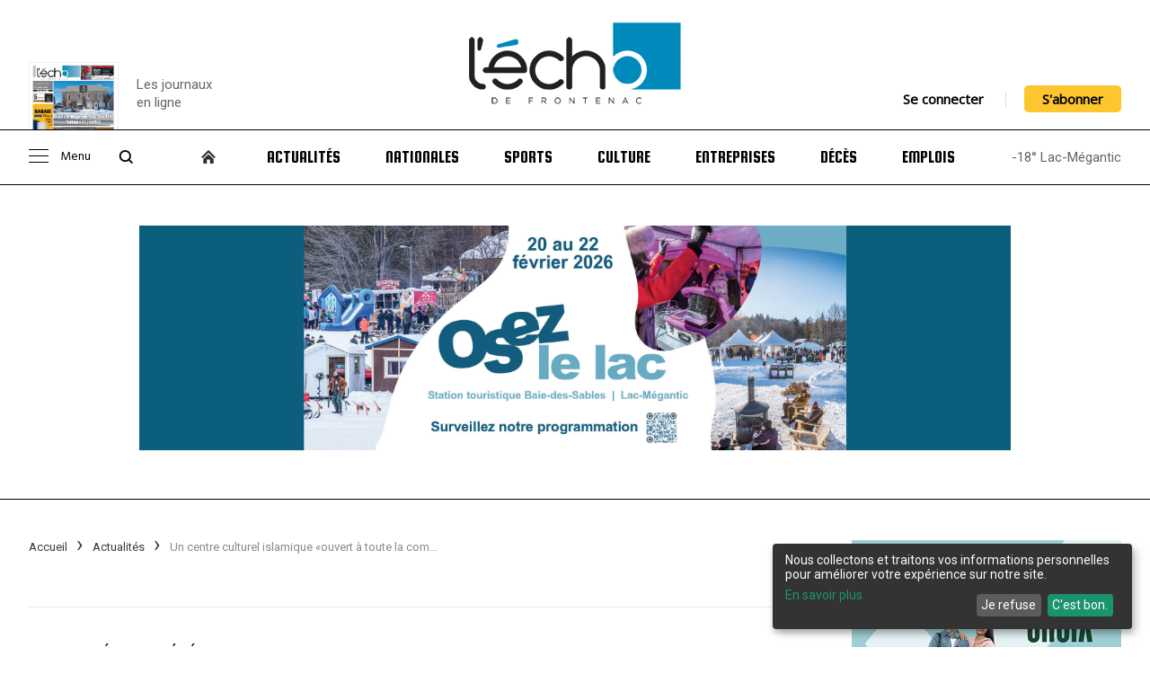

--- FILE ---
content_type: text/html; charset=UTF-8
request_url: https://echodefrontenac.com/2021-11-03/un-centre-culturel-islamique-ouvert-a-toute-la-communaute-7448
body_size: 13078
content:
<!DOCTYPE html>
<html lang="fr-CA" id="echodefrontenac">
	<head>

      <meta charset="utf-8">
      <meta http-equiv="X-UA-Compatible" content="IE=edge">
      <meta http-equiv="Cache-control" content="public">
      <title>Un centre culturel islamique «ouvert à toute la communauté» - Rémi Tremblay : Actualités Société  | L'Écho de Frontenac, hebdo de la région de Lac-Mégantic</title>

      <meta name="author" content="Logiaction">
      <meta name="viewport" content="width=device-width, initial-scale=1.0, maximum-scale=1.0, user-scalable=no">

      <meta name="description" content="À l’angle des rues Québec-Central et Dollard, à Lac-Mégantic, à quelques pas de l’église Sainte-Agnès, rien encore ne permet d’identif">

      <meta property="og:title" content="Un centre culturel islamique «ouvert à toute la communauté» - Rémi Tremblay : Actualités Société  | L'Écho de Frontenac, hebdo de la région de Lac-Mégantic">
      <meta property="og:site_name" content="Un centre culturel islamique «ouvert à toute la communauté» - Rémi Tremblay : Actualités Société  | L'Écho de Frontenac, hebdo de la région de Lac-Mégantic">
      <meta property="og:description" content="À l’angle des rues Québec-Central et Dollard, à Lac-Mégantic, à quelques pas de l’église Sainte-Agnès, rien encore ne permet d’identif">
      <meta property="og:image" content="https://echodefrontenac.com/images/nouvelles/un-centre-culturel-islamique-ouvert-a-toute-la-communaute-7448.jpg">

      <meta name="twitter:card" content="summary_large_image">
      <meta name="twitter:site" content="Un centre culturel islamique «ouvert à toute la communauté» - Rémi Tremblay : Actualités Société  | L'Écho de Frontenac, hebdo de la région de Lac-Mégantic">
      <meta name="twitter:title" content="Un centre culturel islamique «ouvert à toute la communauté» - Rémi Tremblay : Actualités Société  | L'Écho de Frontenac, hebdo de la région de Lac-Mégantic">
      <meta name="twitter:description" content="À l’angle des rues Québec-Central et Dollard, à Lac-Mégantic, à quelques pas de l’église Sainte-Agnès, rien encore ne permet d’identif">
      <meta name="twitter:card" content="summary_large_image">
      <meta name="twitter:image:src" content="https://echodefrontenac.com/images/nouvelles/un-centre-culturel-islamique-ouvert-a-toute-la-communaute-7448.jpg">
      <link rel="image_src" href="https://echodefrontenac.com/images/nouvelles/un-centre-culturel-islamique-ouvert-a-toute-la-communaute-7448.jpg" />

      <link rel="shortcut icon" href="https://echodefrontenac.com/images/favicon/favicon.ico" type="image/x-icon" />
      <link rel="apple-touch-icon" href="https://echodefrontenac.com/images/favicon/apple-touch-icon.png" />
      <link rel="apple-touch-icon" sizes="57x57" href="https://echodefrontenac.com/images/favicon/apple-touch-icon-57x57.png" />
      <link rel="apple-touch-icon" sizes="72x72" href="https://echodefrontenac.com/images/favicon/apple-touch-icon-72x72.png" />
      <link rel="apple-touch-icon" sizes="76x76" href="https://echodefrontenac.com/images/favicon/apple-touch-icon-76x76.png" />
      <link rel="apple-touch-icon" sizes="114x114" href="https://echodefrontenac.com/images/favicon/apple-touch-icon-114x114.png" />
      <link rel="apple-touch-icon" sizes="120x120" href="https://echodefrontenac.com/images/favicon/apple-touch-icon-120x120.png" />
      <link rel="apple-touch-icon" sizes="144x144" href="https://echodefrontenac.com/images/favicon/apple-touch-icon-144x144.png" />
      <link rel="apple-touch-icon" sizes="152x152" href="https://echodefrontenac.com/images/favicon/apple-touch-icon-152x152.png" />
      <link rel="apple-touch-icon" sizes="180x180" href="https://echodefrontenac.com/images/favicon/apple-touch-icon-180x180.png" />
      <script type='application/ld+json'>
         {
            "@context": "http://schema.org",
            "@type": "WebSite",
            "@id": "#website",
            "url": "",
            "name": "Écho de Frontenac | hebdo de la région de Lac-Mégantic"
         }
      </script>
      <script defer type="text/javascript" src="https://cdn.kiprotect.com/klaro/latest/klaro.js"></script>
      <link rel="stylesheet" href="https://cdn.kiprotect.com/klaro/latest/klaro.min.css" />
      <script src="https://echodefrontenac.com/javascript/config.js"></script>
      <!-- Google Tag Manager -->
      <script>(function(w,d,s,l,i){w[l]=w[l]||[];w[l].push({'gtm.start':
      new Date().getTime(),event:'gtm.js'});var f=d.getElementsByTagName(s)[0],
      j=d.createElement(s),dl=l!='dataLayer'?'&l='+l:'';j.async=true;j.src=
      'https://www.googletagmanager.com/gtm.js?id='+i+dl;f.parentNode.insertBefore(j,f);
      })(window,document,'script','dataLayer','GTM-5FFKLV6S');</script>
      <!-- End Google Tag Manager -->

         <link rel="stylesheet" href="https://cdnjs.cloudflare.com/ajax/libs/font-awesome/4.7.0/css/font-awesome.min.css">
   <script src="https://kit.fontawesome.com/3b090aa992.js" crossorigin="anonymous"></script>
   <link rel="stylesheet" href="https://echodefrontenac.com/stylesheets/layout.css?id=2021-06-02">
   
      <script type="application/ld+json">
         {
            "@context": "https://schema.org",
            "@type": "BreadcrumbList",
            "itemListElement": [
                                                {
                     "@type": "ListItem",
                     "position": 0,
                     "name": "Accueil",
                     "item": "https://echodefrontenac.com/"
                  },
                                                   {
                     "@type": "ListItem",
                     "position": 1,
                     "name": "Actualités",
                     "item": "https://echodefrontenac.com/actualites"
                  },
                                                   {
                     "@type": "ListItem",
                     "position": 2,
                     "name": "Un centre culturel islamique «ouvert à toute la communauté»",
                     "item": "https://echodefrontenac.com/un-centre-culturel-islamique-ouvert-a-toute-la-communaute-7448"
                  },
                                             ]
         }
      </script>
      <link rel="stylesheet" href="https://cdnjs.cloudflare.com/ajax/libs/font-awesome/5.15.4/css/all.min.css">
   <link rel="stylesheet" href="https://echodefrontenac.com/stylesheets/actuality.css">
   <link rel="stylesheet" type="text/css" href="https://echodefrontenac.com/stylesheets/modal.css">
   </head>
   <body>
      






<div class="header">
 <div class="menu-wrap">
    <div class="menu-sidebar">
       <ul class="menu">
         <li><a href="#" class="close-icon"></a></li>
         <li><a href="https://echodefrontenac.com/abonnement">S’abonner</a></li>
         <li><a href="https://echodefrontenac.com/journal">Journal en ligne</a></li>
         <li><a href="https://echodefrontenac.com/mon-compte/trouver">Abonnement papier/sondage</a></li>
         <li><a href="https://echodefrontenac.com/cahiers-en-ligne">Les cahiers en ligne</a></li>
         <li><a href="https://echodefrontenac.com/archives/moments-marquants/coronavirus-covid-19">Coronavirus (COVID-19)</a></li>
         <li><a href="https://echodefrontenac.com/billet">Billet</a></li>
         <li><a href="https://echodefrontenac.com/opinion">Opinion</a></li>
         <li><a href="https://echodefrontenac.com/annonces-classees">Petites annonces</a></li>
         <li><a href="https://echodefrontenac.com/evenement">Calendrier d’activités</a></li>
         <li><a href="https://echodefrontenac.com/clin-doeil">Clin d'oeil</a></li>
         <li><a href="https://echodefrontenac.com/recettes">Recettes</a></li>
         <li><a href="https://echodefrontenac.com/photographies/histoire-en-photos-3">Histoire en photos</a></li>
         <li><a href="https://echodefrontenac.com/photographies">Galerie de photos</a></li>
         <li><a href="https://echodefrontenac.com/archives">Archives</a></li>
         <li><a href="https://echodefrontenac.com/mots-croises">Mots Croisés</a></li>
         <li><a href="https://echodefrontenac.com/contact">Nous joindre</a></li>
       </ul>
    </div>
   </div>
   <div class="center">
      <div class="header-top">
         <div class="header-newspaper">
                        <a href="https://echodefrontenac.com/journal/volume-97-no-3-23-janvier-2026" title="Volume 97 no 3 - 23 janvier 2026 : L'Écho de Frontenac : Journal en ligne" target="_blank">
               <div class="header-newspaper-wrapper">
                  <img src="https://echodefrontenac.com/images/journal/preview/23janvier2026.jpg" alt="Volume 97 no 3 - 23 janvier 2026 : L'Écho de Frontenac : Journal en ligne">
                  <div>
                     <button>Consulter le journal</button>
                  </div>
               </div>
            </a>
            <a href="https://echodefrontenac.com/journal" title="L'Écho de Frontenac : Journal en ligne" class="link-newspaper">
               <p>Les journaux<br/>en ligne</p>
            </a>
         </div>

         <button id="menu-opener">
            <span></span>
         </button>

         <div class="header-logo">
            <a href="https://echodefrontenac.com/">
               <img src="https://echodefrontenac.com/images/global/logo.png" title="L'Écho de Frontenac : Journal de la région de Lac-Mégantic">
            </a>
         </div>

         <div class="header-connexion">
                           <a href="https://echodefrontenac.com/mon-compte">Se connecter</a>

               <hr>

               <a href="https://echodefrontenac.com/abonnement" class="btn">S'abonner</a>
                     </div>
      </div>

      <div class="header-search">
         <form action="https://echodefrontenac.com/recherche" method="get" class="center">
            <input placeholder="Rechercher" name="q">
         </form>
      </div>

      <div class="header-menu">
         <ul>
            <li class="controller">
               <button id="controller-menu">
                  <span></span>
                  Menu
               </button>
               <button id="controller-search">
                  <span></span>
               </button>
            </li>
            <li class="home">
               <a href="https://echodefrontenac.com/" class="home-icon"></a>
            </li>
            <li class="">
               <a href="https://echodefrontenac.com/actualites">Actualités</a>
            </li>
            <li class="">
               <a href="https://echodefrontenac.com/nationales">Nationales</a>
            </li>
            <li class="">
               <a href="https://echodefrontenac.com/sports">Sports</a>
            </li>
            <li class="">
               <a href="https://echodefrontenac.com/culture">Culture</a>
            </li>
            <li class="">
               <a href="https://echodefrontenac.com/registre-des-entreprises">Entreprises</a>
            </li>
            <li class="">
               <a href="https://echodefrontenac.com/deces">Décès</a>
            </li>
            <li class="">
               <a href="https://echodefrontenac.com/carrieres">Emplois</a>
            </li>
            <li class="newspaper">
               <a href="https://echodefrontenac.com/journal">Journal</a>
            </li>
            <li class="mobile-only"><a href="https://echodefrontenac.com/cahiers-en-ligne">Les cahiers en ligne</a></li>
            <li class="mobile-only"><a href="https://echodefrontenac.com/archives/moments-marquants/coronavirus-covid-19">Coronavirus (COVID-19)</a></li>
            <li class="mobile-only"><a href="https://echodefrontenac.com/billet">Billet</a></li>
            <li class="mobile-only"><a href="https://echodefrontenac.com/opinion">Opinion</a></li>
            <li class="mobile-only"><a href="https://echodefrontenac.com/annonces-classees">Petites annonces</a></li>
            <li class="mobile-only"><a href="https://echodefrontenac.com/evenement">Calendrier d’activités</a></li>
            <li class="mobile-only"><a href="https://echodefrontenac.com/clin-doeil">Clin d'oeil</a></li>
            <li class="mobile-only"><a href="https://echodefrontenac.com/recettes">Recettes</a></li>
            <li class="mobile-only"><a href="https://echodefrontenac.com/photographies/histoire-en-photos-3">Histoire en photos</a></li>
            <li class="mobile-only"><a href="https://echodefrontenac.com/photographies">Galerie de photos</a></li>
            <li class="mobile-only"><a href="https://echodefrontenac.com/archives">Archives</a></li>
            <li class="mobile-only"><a href="https://echodefrontenac.com/mots-croises">Mots Croisés</a></li>
            <li class="mobile-only"><a href="https://echodefrontenac.com/contact">Nous joindre</a></li>
            <li class="temperature">
               -18° Lac-Mégantic
            </li>
            <div class="header-menu-connexion">
                                 <li>
                     <a href="https://echodefrontenac.com/mon-compte">Se connecter</a>
                  </li>
                  <li>
                     <a href="https://echodefrontenac.com/abonnement" class="btn">S'abonner</a>
                  </li>
                           </div>
         </ul>
      </div>
   </div>
</div>


   <div class="ads-top">
      <div class="center">
              <a href="https://echodefrontenac.com/publicity/redirect/428" target="_blank">
      <img src="https://echodefrontenac.com/publicity/get/428" alt="Osez le lac">
   </a>
       </div>
   </div>

   <div class="separator"></div>

<div class="wrapper center">
   
   <div class="content">
               <div class="content-left">
            <div class="header-wrapper">
                  <ul class="breadcrumbs">
                     <li>
                           <a href="https://echodefrontenac.com/">
                  Accueil               </a>
                     </li>
                        <li>
                           <a href="https://echodefrontenac.com/actualites">
                  Actualités               </a>
                     </li>
                        <li>
                           Un centre culturel islamique «ouvert à toute la communauté»                     </li>
                  </ul>
                           </div>
            <div class="content-wrapper">
                  <div class="aside">
         <div class="section">
         <h2>Actualités</h2>
         <ul>
                           <li>
                  <a href="https://echodefrontenac.com/2026-01-27/lancement-dune-cohorte-locale-pour-quartier-artisan-9358">
                     Lancement d’une cohorte locale pour Quartier Artisan                  </a>
               </li>
                           <li>
                  <a href="https://echodefrontenac.com/2026-01-27/redevances-de-175m-pour-le-parc-eolien-le-granit-9357">
                     Redevances de 1,75 M$ pour le parc éolien ­Le ­Granit                  </a>
               </li>
                           <li>
                  <a href="https://echodefrontenac.com/2026-01-27/la-ville-rejette-une-demande-de-nantes-concernant-lamenagement-dune-piste-cyclable-9356">
                     La Ville rejette une demande de Nantes concernant l’aménagement d’une piste cyclable                  </a>
               </li>
                     </ul>
      </div>
         <div class="section">
         <h2>Billet</h2>
         <ul>
                           <li>
                  <a href="https://echodefrontenac.com/2025-02-20/lecho-dans-la-peau-8933">
                     L’Écho dans la peau                  </a>
               </li>
                           <li>
                  <a href="https://echodefrontenac.com/2025-02-06/le-jeu-de-trump-8920">
                     Le jeu de Trump                  </a>
               </li>
                           <li>
                  <a href="https://echodefrontenac.com/2024-10-15/lart-de-meler-les-cartes-8759">
                     L’art de mêler les cartes                  </a>
               </li>
                     </ul>
      </div>
         <div class="section">
         <h2>Clin d'oeil</h2>
         <ul>
                           <li>
                  <a href="https://echodefrontenac.com/2025-12-18/une-montagne-blanche-pour-les-fetes-9331">
                     Une montagne blanche pour les fêtes                  </a>
               </li>
                           <li>
                  <a href="https://echodefrontenac.com/2025-10-22/apres-les-moai-les-monolithes-du-morne-9256">
                     Après les Moaï, les monolithes du Morne                  </a>
               </li>
                           <li>
                  <a href="https://echodefrontenac.com/2025-10-07/la-riviere-felton-ca-coule-sur-20-km-9238">
                     La rivière Felton, ça coule sur 20 km                  </a>
               </li>
                     </ul>
      </div>
         <div class="section">
         <h2>Culture</h2>
         <ul>
                           <li>
                  <a href="https://echodefrontenac.com/2026-01-27/lart-de-denoncer-dans-la-bienveillance-9354">
                     L’art de dénoncer dans la bienveillance                  </a>
               </li>
                           <li>
                  <a href="https://echodefrontenac.com/2026-01-27/une-28e-saison-toute-en-musique-a-piopolis-9353">
                     Une 28e saison toute en musique à Piopolis                  </a>
               </li>
                           <li>
                  <a href="https://echodefrontenac.com/2026-01-22/alain-choquette-entre-histoires-et-illusions-9352">
                     Alain Choquette, entre histoires et illusions                  </a>
               </li>
                     </ul>
      </div>
         <div class="section">
         <h2>Opinion</h2>
         <ul>
                           <li>
                  <a href="https://echodefrontenac.com/2026-01-14/la-guerre-la-guerre-cest-pas-une-raison-pour-se-faire-mal-9344">
                     La guerre! La guerre! C’est pas une raison pour se faire mal!                  </a>
               </li>
                           <li>
                  <a href="https://echodefrontenac.com/2026-01-14/indignation-a-lendroit-du-maire-de-nantes-9343">
                     Indignation à l’endroit du maire de Nantes                  </a>
               </li>
                           <li>
                  <a href="https://echodefrontenac.com/2025-12-18/notre-destin-9336">
                     Notre destin                  </a>
               </li>
                     </ul>
      </div>
         <div class="section">
         <h2>Sports</h2>
         <ul>
                           <li>
                  <a href="https://echodefrontenac.com/2026-01-21/le-sauro-toujours-au-premierrang-9351">
                     Le Sauro toujours au premier rang                  </a>
               </li>
                           <li>
                  <a href="https://echodefrontenac.com/2026-01-15/frechette-et-savard-assurent-la-victoire-du-sauro-a-st-cyrille-9345">
                     Fréchette et ­Savard assurent la victoire du ­Sauro à ­St-Cyrille                  </a>
               </li>
                           <li>
                  <a href="https://echodefrontenac.com/2025-12-17/le-meganticois-patrick-rodrigue-decroche-lor-9321">
                     Le ­Méganticois ­Patrick ­Rodrigue décroche l’or                  </a>
               </li>
                     </ul>
      </div>
   
   <div class="archive">
      <a href="https://echodefrontenac.com/archives">Archives</a>
   </div>
</div>

   <div class="actuality-detail">
               <div class="actuality-section">
            <a href="https://echodefrontenac.com/archives/actualites">
               Actualités            </a>
                        - <a href="https://echodefrontenac.com/archives/actualites/societe-34">
               Société            </a>
                                 </div>
            <h1>Un centre culturel islamique «ouvert à toute la communauté»</h1>
      <div class="actuality-text">
         <div class="actuality-text-left">
            <div class="actuality-text-left-author">
               <a href="https://echodefrontenac.com/auteur/remi-tremblay" title="Rémi Tremblay">
                                 <img src="https://echodefrontenac.com/images/pub/remi-tremblay-journaliste.png" alt="Rémi Tremblay" class="author-picture">
                              </a>
               <div class="info">
                  <span>
                     <a href="https://echodefrontenac.com/auteur/remi-tremblay" title="Rémi Tremblay">
                     Rémi Tremblay                     </a>
                  </span>
                  3 novembre 2021               </div>
            </div>

            <ul>
               <li>
                  <a href="https://www.facebook.com/sharer.php?u=https://echodefrontenac.com/2021-11-03/un-centre-culturel-islamique-ouvert-a-toute-la-communaute-7448" target="_blank" class="social-facebook">
                     <i class="fab fa-facebook-square" aria-hidden="true"></i>
                  </a>
               </li>
               <li>
                  <a href="https://twitter.com/intent/tweet?url=https%3A%2F%2Fechodefrontenac.com%2F2021-11-03%2Fun-centre-culturel-islamique-ouvert-a-toute-la-communaute-7448&text=Un centre culturel islamique «ouvert à toute la communauté» - Rémi Tremblay : Actualités Société " target="_blank" class="social-twitter">
                     <i class="fab fa-twitter" aria-hidden="true"></i>
                  </a>
               </li>
               <li>
                  <a href="#" data-toggle="modal" data-target="#send_mail" data-id="" class="social-instagram">
                     <i class="fas fa-envelope" aria-hidden="true"></i>
                  </a>
               </li>
            </ul>

                           <a class="favorite-button" href="https://echodefrontenac.com/mon-compte/connexion">Ajouter au favoris</a>
            
                           <div class="menu-left">
                                                                  <a href="https://echodefrontenac.com/archives/actualites/agriculture-46" class="btn-subsection ">
                           Agriculture                        </a>
                                                                  <a href="https://echodefrontenac.com/archives/actualites/communaute-52" class="btn-subsection ">
                           Communauté                        </a>
                                                                  <a href="https://echodefrontenac.com/archives/actualites/dossiers-33" class="btn-subsection ">
                           Dossiers                        </a>
                                                                  <a href="https://echodefrontenac.com/archives/actualites/economie-23" class="btn-subsection ">
                           Économie                        </a>
                                                                  <a href="https://echodefrontenac.com/archives/actualites/education-24" class="btn-subsection ">
                           Éducation                        </a>
                                                                  <a href="https://echodefrontenac.com/archives/actualites/environnement-41" class="btn-subsection ">
                           Environnement                        </a>
                                                                  <a href="https://echodefrontenac.com/archives/actualites/evenements-21" class="btn-subsection ">
                           Événements                        </a>
                                                                  <a href="https://echodefrontenac.com/archives/actualites/faits-divers-35" class="btn-subsection ">
                           Faits divers                        </a>
                                                                  <a href="https://echodefrontenac.com/archives/actualites/immobilier-47" class="btn-subsection ">
                           Immobilier                        </a>
                                                                  <a href="https://echodefrontenac.com/archives/actualites/justice-53" class="btn-subsection ">
                           Justice                        </a>
                                                                  <a href="https://echodefrontenac.com/archives/actualites/municipalite-25" class="btn-subsection ">
                           Municipalité                        </a>
                                                                  <a href="https://echodefrontenac.com/archives/actualites/politique-22" class="btn-subsection ">
                           Politique                        </a>
                                                                  <a href="https://echodefrontenac.com/archives/actualites/portrait-64" class="btn-subsection ">
                           Portrait                        </a>
                                                                  <a href="https://echodefrontenac.com/archives/actualites/sante-38" class="btn-subsection ">
                           Santé                        </a>
                                                                  <a href="https://echodefrontenac.com/archives/actualites/scene-judiciaire-44" class="btn-subsection ">
                           Scène judiciaire                        </a>
                                                                  <a href="https://echodefrontenac.com/archives/actualites/securite-ferroviaire-45" class="btn-subsection ">
                           Sécurité ferroviaire                        </a>
                                                                  <a href="https://echodefrontenac.com/archives/actualites/societe-34" class="btn-subsection  actif">
                           Société                        </a>
                                                                  <a href="https://echodefrontenac.com/archives/actualites/tourisme-et-loisirs-39" class="btn-subsection ">
                           Tourisme et loisirs                        </a>
                                                                  <a href="https://echodefrontenac.com/archives/actualites/voirie-62" class="btn-subsection ">
                           Voirie                        </a>
                                                                  <a href="https://echodefrontenac.com/archives/actualites/voyages-36" class="btn-subsection ">
                           Voyages                        </a>
                                 </div>
                     </div>
         <div class="actuality-text-right">
                           <div class="actuality-images">
                                       <img class="list-content-img full-img" src="https://echodefrontenac.com/images/nouvelles/un-centre-culturel-islamique-ouvert-a-toute-la-communaute-7448.jpg" alt="Un centre culturel islamique «ouvert à toute la communauté» - Rémi Tremblay : Actualités Société ">
                     <p><strong>La mairesse Julie Morin, le président de l’Association culturelle islamique de l’Estrie, Reda Bouchelaghem, le député provincial François Jacques, Zakya Abounaidan et le député fédéral Luc Berthold.</strong></p>
                                 </div>
                                                   <p><b>À l’angle des rues Québec-Central et Dollard, à Lac-Mégantic, à quelques pas de l’église Sainte-Agnès, rien encore ne permet d’identifier le nouveau lieu de culte, inauguré samedi dernier. Plus qu’une mosquée, le Centre culturel islamique se veut aussi un lieu de rencontre et d’apprentissage plus orienté vers l’éducation et ouvert à tous, «de confession musulmane ou non», précise bien le président de l’Association culturelle islamique de l’Estrie, Reda Bouchelaghem.</b><div>En ce début d’après-midi du 23 octobre, ce sont surtout des femmes qui franchissent le seuil du Centre islamique. Et parmi elles, les amies de Zakya Abounaidane, du Centre des femmes de la MRC du Granit, venues en support. Le local de prières est à la fois vaste et vide. À vrai dire, le lieu de culte n’a besoin ni de chaises ni de meubles. Le hall d’entrée est grand et une salle de rencontres a tout pour accueillir des activités culturelles et sociales.</div><div><br />
</div><div>«Ce sera un lieu de rassemblement inclusif, un centre islamique pour tout le monde. Nous allons faire savoir au Québec que les deux religions, les trois religions peuvent se côtoyer avec un grand grand respect», se réjouit Zakya, toute émue en ce jour historique. Elle l’avoue, jamais elle a tant pleuré que le jour où, en avril dernier, Reda Bouchelaghem, en deux coups de fil, lui a offert toute l’assistance nécessaire et les fonds pour ouvrir le premier centre culturel islamique de la MRC du Granit, blotti entre l’église et le Centre des femmes, situé rue Villeneuve.</div><div><br />
</div><div>Établi à Sherbrooke depuis 30 ans déjà, Reda Bouchelaghem est un ingénieur gradué de l’Université de Sherbrooke en 2003. L’homme d’affaires s’enorgueillit de la présence de gens de confession musulmane dans toutes les sphères de la communauté sherbrookoise. Selon lui, une centaine de personnes de la MRC du Granit, la plupart des nouveaux arrivants, seraient susceptibles de fréquenter la mosquée. «Dans un contexte de pénurie de main-d’œuvre, il est difficile de retenir les personnes de confession musulmane hors des grands centres s’il n’y a pas de lieu de culte.» Un élément parmi d’autres pour augmenter les chances de rétention de la main-d’œuvre dans la région du Granit, reconnaît Claudia Racine, fort active dans la Brigade d’accueil des nouveaux arrivants.</div><div><br />
</div><div>Les élus tant au niveau fédéral que provincial et municipal ont participé à l’inauguration. Dans un passé récent chez Intro-Travail, la mairesse de Lac-Mégantic Julie Morin était en charge de l’accueil des nouveaux arrivants.&nbsp;<span style="font-family: -apple-system, BlinkMacSystemFont, " segoe="" ui",="" roboto,="" oxygen-sans,="" ubuntu,="" cantarell,="" "helvetica="" neue",="" sans-serif;"="">«Qu’ils viennent de Rimouski ou d’ailleurs dans le monde, nous devons avoir une ouverture d’esprit. Et c’est un pas important que franchit Lac-Mégantic aujourd’hui, pour la région de la MRC du Granit aussi. Éventuellement, il y aura encore des esprits à ouvrir, petits pas à petits pas vers l’inclusion.»</span></div><div><span style="font-family: -apple-system, BlinkMacSystemFont, " segoe="" ui",="" roboto,="" oxygen-sans,="" ubuntu,="" cantarell,="" "helvetica="" neue",="" sans-serif;"=""><br />
</span></div><div><span style="font-family: -apple-system, BlinkMacSystemFont, " segoe="" ui",="" roboto,="" oxygen-sans,="" ubuntu,="" cantarell,="" "helvetica="" neue",="" sans-serif;"="">Intégration et inclusion, voilà de quoi ont discuté le député François Jacques et Zakya Abounaidane à leur première rencontre. «Si l’on veut garder tous les gens, qu’ils soient bien ici chez eux, ça leur prend des lieux comme ici. Des espaces pour se rencontrer», partageait le député, à l’intérieur des locaux loués par son père, Jean-Pierre Jacques. «Sans ces efforts-là, des gens voudraient repartir. On a besoin de tout le monde. Le vivre ensemble est important», a-t-il rappelé, estimant que la communauté du Granit y est prête depuis plusieurs années.</span></div><div><span style="font-family: -apple-system, BlinkMacSystemFont, " segoe="" ui",="" roboto,="" oxygen-sans,="" ubuntu,="" cantarell,="" "helvetica="" neue",="" sans-serif;"=""><br />
</span></div><div><span style="font-family: -apple-system, BlinkMacSystemFont, " segoe="" ui",="" roboto,="" oxygen-sans,="" ubuntu,="" cantarell,="" "helvetica="" neue",="" sans-serif;"="">À son tour de prendre la parole, le député fédéral Luc Berthold s’est dit emballé. «On est dans une région où on manque de main-d’œuvre. Oui, ça prend un lieu comme celui-ci pour que les gens puissent se retrouver dans leurs valeurs, dans leur foi.»&nbsp;</span></div></p>
            
            
            
                        <div class="pub-actuality">
                    <a href="https://echodefrontenac.com/publicity/redirect/426" target="_blank">
      <img src="https://echodefrontenac.com/publicity/get/426" alt="MVT physiotherapie">
   </a>
             </div>
            <div class="share-addthis">
   <!-- AddToAny BEGIN -->
   <div class="a2a_kit a2a_kit_size_32 a2a_default_style">
   <a class="a2a_dd" href="https://www.addtoany.com/share"></a>
   <a class="a2a_button_facebook"></a>
   <a class="a2a_button_twitter"></a>
   <a class="a2a_button_facebook_messenger"></a>
   </div>
   <script>
   var a2a_config = a2a_config || {};
   a2a_config.icon_color = "#000";
   a2a_config.locale = "fr";
   </script>
   <script async src="https://static.addtoany.com/menu/page.js"></script>
   <!-- AddToAny END -->
</div>
         </div>
      </div>
   </div>

         <div class="connect">
         <img src="https://echodefrontenac.com/images/global/talk.png" alt="Pour réagir, Connectez vous"> Pour réagir, Connectez vous
         <a href="https://echodefrontenac.com/mon-compte/connexion?redirect=[base64]"></a>
      </div>
   
   <div class="actuality-read-more">
      <h2 class="content-right-title">À lire aussi</h2>
      <ul>
                     <li>
               <div class="actuality-read-more-left">
                  <img class="list-content-img" src="https://echodefrontenac.com/images/nouvelles/lancement-dune-cohorte-locale-pour-quartier-artisan-9358.jpg" alt="Lancement d’une cohorte locale pour Quartier Artisan">
                  <div class="show-section">
                     Actualités                   </div>
               </div>
               <div class="actuality-read-more-right">
                  <h3>Lancement d’une cohorte locale pour Quartier Artisan</h3>
                  <div class="actuality-read-more-author">Claudia Collard / 27 janvier 2026</div>
               </div>
               <a href="https://echodefrontenac.com/2026-01-27/lancement-dune-cohorte-locale-pour-quartier-artisan-9358"></a>
            </li>
                     <li>
               <div class="actuality-read-more-left">
                  <img class="list-content-img" src="https://echodefrontenac.com/images/nouvelles/redevances-de-175m-pour-le-parc-eolien-le-granit-9357.jpg" alt="Redevances de 1,75 M$ pour le parc éolien ­Le ­Granit">
                  <div class="show-section">
                     Actualités                   </div>
               </div>
               <div class="actuality-read-more-right">
                  <h3>Redevances de 1,75 M$ pour le parc éolien ­Le ­Granit</h3>
                  <div class="actuality-read-more-author">Richard Vigneault / 27 janvier 2026</div>
               </div>
               <a href="https://echodefrontenac.com/2026-01-27/redevances-de-175m-pour-le-parc-eolien-le-granit-9357"></a>
            </li>
                     <li>
               <div class="actuality-read-more-left">
                  <img class="list-content-img" src="https://echodefrontenac.com/images/nouvelles/la-ville-rejette-une-demande-de-nantes-concernant-lamenagement-dune-piste-cyclable-9356.jpg" alt="La Ville rejette une demande de Nantes concernant l’aménagement d’une piste cyclable">
                  <div class="show-section">
                     Actualités Municipalité                  </div>
               </div>
               <div class="actuality-read-more-right">
                  <h3>La Ville rejette une demande de Nantes concernant l’aménagement d’une piste cyclable</h3>
                  <div class="actuality-read-more-author">Claudia Collard / 27 janvier 2026</div>
               </div>
               <a href="https://echodefrontenac.com/2026-01-27/la-ville-rejette-une-demande-de-nantes-concernant-lamenagement-dune-piste-cyclable-9356"></a>
            </li>
                     <li>
               <div class="actuality-read-more-left">
                  <img class="list-content-img" src="https://echodefrontenac.com/images/nouvelles/plus-de-70-nouvelles-unites-de-logement-en-2025-9355.jpg" alt="Plus de 70 nouvelles unités de logement en 2025">
                  <div class="show-section">
                     Actualités Immobilier                  </div>
               </div>
               <div class="actuality-read-more-right">
                  <h3>Plus de 70 nouvelles unités de logement en 2025</h3>
                  <div class="actuality-read-more-author">Claudia Collard / 27 janvier 2026</div>
               </div>
               <a href="https://echodefrontenac.com/2026-01-27/plus-de-70-nouvelles-unites-de-logement-en-2025-9355"></a>
            </li>
                     <li>
               <div class="actuality-read-more-left">
                  <img class="list-content-img" src="https://echodefrontenac.com/images/nouvelles/lart-de-denoncer-dans-la-bienveillance-9354.jpg" alt="L’art de dénoncer dans la bienveillance">
                  <div class="show-section">
                     Culture Humour                  </div>
               </div>
               <div class="actuality-read-more-right">
                  <h3>L’art de dénoncer dans la bienveillance</h3>
                  <div class="actuality-read-more-author">Claudia Collard / 27 janvier 2026</div>
               </div>
               <a href="https://echodefrontenac.com/2026-01-27/lart-de-denoncer-dans-la-bienveillance-9354"></a>
            </li>
               </ul>
   </div>

         <div class="connect">
         <img src="https://echodefrontenac.com/images/global/talk.png" alt="Identifiez-vous pour commenter"> Identifiez-vous pour commenter
         <a href="https://echodefrontenac.com/mon-compte/connexion?redirect=[base64]"></a>
      </div>
   
   <div class="actuality-commentary">
      <h2>0 commentaire</h2>

      
      <div id="actuality-commentary-structure" style="display: none;">
                  <h3> </h3>
<div class="comment-text">
   <p>{text}</p>
</div>
<div class="comment-options">
   <a href="#" class="comment-replay">Répondre</a>

      <span>Maintenant</span>
</div>
      </div>
      <div class="share-addthis">
   <!-- AddToAny BEGIN -->
   <div class="a2a_kit a2a_kit_size_32 a2a_default_style">
   <a class="a2a_dd" href="https://www.addtoany.com/share"></a>
   <a class="a2a_button_facebook"></a>
   <a class="a2a_button_twitter"></a>
   <a class="a2a_button_facebook_messenger"></a>
   </div>
   <script>
   var a2a_config = a2a_config || {};
   a2a_config.icon_color = "#000";
   a2a_config.locale = "fr";
   </script>
   <script async src="https://static.addtoany.com/menu/page.js"></script>
   <!-- AddToAny END -->
</div>
   </div>

   <div class="modal fade" id="send_mail" tabindex="-1" role="dialog" aria-labelledby="myModalLabel" aria-hidden="true">
      <div class="modal-dialog">
         <div class="modal-content">
            <div class="modal-header">
               <button type="button" class="close" data-dismiss="modal" aria-hidden="true">&times;</button>
               <h4 class="modal-title" id="myModalLabel">Envoyer par courriel</h4>
            </div>
            <div class="modal-body">
                  <div class="element full">
                     <label for="xs_name">Votre nom : </label>
                     <input name="xs_name" id="mail_name" type="text">
                     <span id="xs_name_error" class="feedback_err"></span>
                  </div>
                  <div class="element full">
                     <label for="xs_email">Votre courriel : </label>
                     <input name="xs_email" id="mail_send" type="text">
                     <span id="xs_email_error" class="feedback_err"></span>
                  </div>
                  <div class="element full">
                     <label for="xs_email_send">Courriel du destinataire : </label>
                     <input name="xs_email_send" id="mail_sendto" type="text">
                     <span id="xs_email_send_error" class="feedback_err"></span>
                  </div>

                  <div class="element full">
                     <label for="xs_message">Commentaires : </label>
                     <textarea rows="4" cols="50" id="mail_message"></textarea>
                     <span id="xs_message_error" class="feedback_err"></span>
                  </div>
                  <input value="Envoyer" class="button" type="submit" id="send_mail_page">
            </div>
            <div class="modal-footer">
               <button type="button" class="btn" data-dismiss="modal">Fermer</button>
            </div>
         </div>
      </div>
   </div>
            </div>
         </div>
         <div class="content-right">
            <div class="ads content-right-block">
                    <a href="https://echodefrontenac.com/publicity/redirect/417" target="_blank">
      <img src="https://echodefrontenac.com/publicity/get/417" alt="Cégep Beauce Appalaches">
   </a>
             </div>
            <div class="most-read content-right-block">
               <div class="content-right-title">
                  <a href="https://echodefrontenac.com/actualites">Les plus lus</a>
               </div>
               <ol>
                                       <li>
                        <img class="list-content-img" src="https://echodefrontenac.com/images/nouvelles/lancement-dune-cohorte-locale-pour-quartier-artisan-9358.jpg" title="Lancement d’une cohorte locale pour Quartier Artisan">
                        <span>Lancement d’une cohorte locale pour Quartier Artisan</span>
                        <a href="https://echodefrontenac.com/2026-01-27/lancement-dune-cohorte-locale-pour-quartier-artisan-9358"></a>
                     </li>
                                       <li>
                        <img class="list-content-img" src="https://echodefrontenac.com/images/nouvelles/redevances-de-175m-pour-le-parc-eolien-le-granit-9357.jpg" title="Redevances de 1,75 M$ pour le parc éolien ­Le ­Granit">
                        <span>Redevances de 1,75 M$ pour le parc éolien ­Le ­Granit</span>
                        <a href="https://echodefrontenac.com/2026-01-27/redevances-de-175m-pour-le-parc-eolien-le-granit-9357"></a>
                     </li>
                                       <li>
                        <img class="list-content-img" src="https://echodefrontenac.com/images/nouvelles/la-ville-rejette-une-demande-de-nantes-concernant-lamenagement-dune-piste-cyclable-9356.jpg" title="La Ville rejette une demande de Nantes concernant l’aménagement d’une piste cyclable">
                        <span>La Ville rejette une demande de Nantes concernant l’aménagement d’une piste cyclable</span>
                        <a href="https://echodefrontenac.com/2026-01-27/la-ville-rejette-une-demande-de-nantes-concernant-lamenagement-dune-piste-cyclable-9356"></a>
                     </li>
                                       <li>
                        <img class="list-content-img" src="https://echodefrontenac.com/images/nouvelles/plus-de-70-nouvelles-unites-de-logement-en-2025-9355.jpg" title="Plus de 70 nouvelles unités de logement en 2025">
                        <span>Plus de 70 nouvelles unités de logement en 2025</span>
                        <a href="https://echodefrontenac.com/2026-01-27/plus-de-70-nouvelles-unites-de-logement-en-2025-9355"></a>
                     </li>
                                       <li>
                        <img class="list-content-img" src="https://echodefrontenac.com/images/nouvelles/lart-de-denoncer-dans-la-bienveillance-9354.jpg" title="L’art de dénoncer dans la bienveillance">
                        <span>L’art de dénoncer dans la bienveillance</span>
                        <a href="https://echodefrontenac.com/2026-01-27/lart-de-denoncer-dans-la-bienveillance-9354"></a>
                     </li>
                                       <li>
                        <img class="list-content-img" src="https://echodefrontenac.com/images/nouvelles/une-28e-saison-toute-en-musique-a-piopolis-9353.jpg" title="Une 28e saison toute en musique à Piopolis">
                        <span>Une 28e saison toute en musique à Piopolis</span>
                        <a href="https://echodefrontenac.com/2026-01-27/une-28e-saison-toute-en-musique-a-piopolis-9353"></a>
                     </li>
                                       <li>
                        <img class="list-content-img" src="https://echodefrontenac.com/images/nouvelles/alain-choquette-entre-histoires-et-illusions-9352.jpg" title="Alain Choquette, entre histoires et illusions">
                        <span>Alain Choquette, entre histoires et illusions</span>
                        <a href="https://echodefrontenac.com/2026-01-22/alain-choquette-entre-histoires-et-illusions-9352"></a>
                     </li>
                                 </ol>
            </div>

            <div class="billet content-right-block">
                                    <div class="content-right-title">
                     <a href="https://echodefrontenac.com/billet">Billet</a>
                  </div>
                  <div class="billet-content">
                     <div class="billet-content-title">L’Écho dans la peau</div>
                     <div class="billet-content-footer">
                     <span><strong>Rémi Tremblay</strong> / 20 février 2025</span>

                     <img src="https://echodefrontenac.com/images/pub/remi-tremblay.png" alt="Rémi Tremblay - Journaliste" class="billet-remy">
                  </div>
                  <a href="https://echodefrontenac.com/2025-02-20/lecho-dans-la-peau-8933"></a>
               </div>
            </div>

            <div class="billet content-right-block">
                              <div class="content-right-title">
                  <a href="https://echodefrontenac.com/culture">Culture</a>
               </div>
                  <div class="billet-content">
                     <div class="billet-content-title">L’art de dénoncer dans la bienveillance</div>
                     <div class="billet-content-footer">
                     <span><strong>Claudia Collard</strong> / 27 janvier 2026</span>
                     <img src="https://echodefrontenac.com/images/pub/claudia-collard.png" alt="Claudia Collard - Journaliste" class="billet-claudia">
                  </div>
                  <a href="https://echodefrontenac.com/2026-01-27/lart-de-denoncer-dans-la-bienveillance-9354"></a>
               </div>
            </div>

            <div class="paroles content-right-block">
               <div class="content-right-title">
                  <a href="https://echodefrontenac.com/opinion">Opinion</a>
               </div>
               <div class="paroles-content">
                  <img src="https://echodefrontenac.com/images/pub/paroles-aux-lecteurs.jpg" alt="Paroles aux lecteurs">
                  <ul>
                                          <li>
                     <a href="https://echodefrontenac.com/2026-01-14/la-guerre-la-guerre-cest-pas-une-raison-pour-se-faire-mal-9344">
                        La guerre! La guerre! C’est pas une raison pour se faire mal!                     </a>
                     <div>14 janvier 2026</div>
                     </li>
   		                               <li>
                     <a href="https://echodefrontenac.com/2026-01-14/indignation-a-lendroit-du-maire-de-nantes-9343">
                        Indignation à l’endroit du maire de Nantes                     </a>
                     <div>14 janvier 2026</div>
                     </li>
   		                               <li>
                     <a href="https://echodefrontenac.com/2025-12-18/notre-destin-9336">
                        Notre destin                     </a>
                     <div>18 décembre 2025</div>
                     </li>
   		                            </ul>
               </div>
            </div>

            
            <div class="job content-right-block">
               <a href="https://echodefrontenac.com/carrieres" title="Recherche d'emplois Lac-Mégantic">
                  <img src="https://echodefrontenac.com/images/pub/emplois-megantic.jpg" alt="Recherche d'emplois - Lac-Mégantic">
               </a>
               <ol class="job-content">
                              <li>
			         <div class="job-title">Plusieurs postes disponibles</div>
                  <div class="job-location">Lac-Drolet</div>
                  <a href="https://echodefrontenac.com/carrieres/4859-plusieurs-postes-disponibles"></a>
               </li>
                              <li>
			         <div class="job-title">Technicien.ne en administration et en urbanisme</div>
                  <div class="job-location">Lac-Mégantic</div>
                  <a href="https://echodefrontenac.com/carrieres/4858-technicienne-en-administration-et-en-urbanisme"></a>
               </li>
                              <li>
			         <div class="job-title">Journaliste</div>
                  <div class="job-location">Lac-Mégantic</div>
                  <a href="https://echodefrontenac.com/carrieres/4857-journaliste"></a>
               </li>
                              <li>
			         <div class="job-title">journalier, chauffeur et opérateur en voirie </div>
                  <div class="job-location">Nantes</div>
                  <a href="https://echodefrontenac.com/carrieres/4855-journalier-chauffeur-et-operateur-en-voirie"></a>
               </li>
                              <li>
			         <div class="job-title">Responsable du service de Voirie</div>
                  <div class="job-location">Nantes</div>
                  <a href="https://echodefrontenac.com/carrieres/4856-responsable-du-service-de-voirie"></a>
               </li>
                              </ol>
            </div>

            <div class="section content-right-block">
               <div class="receipts">
                                    <a href="https://echodefrontenac.com/recettes" title="Recettes" class="full_link">
                     <img src="https://echodefrontenac.com/images/pub/recettes.png" alt="Visitez nos recettes">
                  </a>
                  <a href="https://echodefrontenac.com/recettes/detail/71-salade-tiede-de-poulet-et-couscous-a-la-mexicaine">
                     <div class="receipts-content">
                        <div class="receipts-content-left" style="background-image: url(https://echodefrontenac.com/images/recettes/71-salade-tiede-de-poulet-et-couscous-a-la-mexicaine.jpg)">
                        </div>
                        <div class="receipts-content-right">
                           Salade tiède de poulet et couscous à la mexicaine                        </div>
                     </div>
                  </a>
               </div>
            </div>

            <div class="repertoire content-right-block">
               <a href="https://echodefrontenac.com/registre-des-entreprises" title="Répertoire des entreprises">
                  <img src="https://echodefrontenac.com/images/pub/repertoire-entreprise.jpg" alt="Répertoire des entreprises">
               </a>
               <div class="repertoire-content">
                  <form id="repertoire-form">
                     <input value="" placeholder="Recherche" id="repertoire-keyword">

                     <select id="repertoire-sections">
                        <option value="">Sélectionner une section</option>

                                                   <option value="3-alimentation">Alimentation</option>
                                                   <option value="12-automobile">Automobile</option>
                                                   <option value="commerces-et-services-5">Commerces et services</option>
                                                   <option value="construction-19">Construction</option>
                                                   <option value="6-enseignement-et-formation">Enseignement et formation</option>
                                                   <option value="13-hebergement">Hébergement</option>
                                                   <option value="14-industries">Industries</option>
                                                   <option value="10-loisirs-et-divertissement">Loisirs et divertissement</option>
                                                   <option value="15-municipalites-et-services-municipaux">Municipalités et services municipaux</option>
                                                   <option value="7-organismes-et-associations">Organismes et associations</option>
                                                   <option value="8-restaurants-cafes-et-bars">Restaurants, cafés et bars</option>
                                                   <option value="9-sante-et-esthetique">Santé et esthétique</option>
                                                   <option value="services-professionnels-17">Services professionnels</option>
                                                   <option value="services-techniques-20">Services techniques </option>
                                                   <option value="18-vehicules-recreatifs">Véhicules récréatifs</option>
                                             </select>

                     <select id="repertoire-cities">
                        <option value="">Sélectionner une ville</option>

                                                   <option value="16">Audet</option>
                                                   <option value="22">Courcelles</option>
                                                   <option value="4">Frontenac</option>
                                                   <option value="5">La Guadeloupe</option>
                                                   <option value="2075">La Patrie</option>
                                                   <option value="6">Lac-Drolet</option>
                                                   <option value="3">Lac-Mégantic</option>
                                                   <option value="27">Lambton</option>
                                                   <option value="20">Marston</option>
                                                   <option value="2089">Milan</option>
                                                   <option value="2092">Nantes</option>
                                                   <option value="32">Notre-Dame-des-Bois</option>
                                                   <option value="2177">Ottawa</option>
                                                   <option value="2157">Piopolis</option>
                                                   <option value="2076">Québec</option>
                                                   <option value="2078">Saint-Ludger</option>
                                                   <option value="2084">Saint-Sébastien</option>
                                                   <option value="2112">Sainte-Cécile-de-Whitton</option>
                                                   <option value="2344">Sainte-Praxède</option>
                                                   <option value="33">Sherbrooke</option>
                                                   <option value="25">St-Georges</option>
                                                   <option value="2252">St-Martin</option>
                                                   <option value="2256">St-Robert-Bellarmin</option>
                                                   <option value="10">St-Romain</option>
                                                   <option value="15">St-Sébastien</option>
                                                   <option value="2273">Ste-Praxède</option>
                                                   <option value="7">Stornoway</option>
                                                   <option value="9">Stratford</option>
                                                   <option value="2221">Val-Racine</option>
                                                   <option value="2">Woburn</option>
                                             </select>

                     <button type="submit">Lancer la recherche <i class="fas fa-chevron-right"></i></button>
                  </form>
               </div>
            </div>

            <div class="history-picture content-right-block">
               <a href="https://echodefrontenac.com/photographies/histoire-en-photos-3" title="Histoire en photos">
                  <img src="https://echodefrontenac.com/images/pub/histoire-en-photos.jpg" alt="Histoire en photos">
               </a>

               <div class="history-picture-content">
                                                         <div class="history-picture-block">
                        <a href="https://echodefrontenac.com/photographies/histoire-en-photos-3" title="Souvenir en photos"></a>
                        <img src="https://echodefrontenac.com/images/photos/414-souvenir-en-photos-lac-megantic.jpg" alt="Souvenir en photos">
                     </div>
                                       <div class="history-picture-block">
                        <a href="https://echodefrontenac.com/photographies/histoire-en-photos-3" title="Souvenir en photos"></a>
                        <img src="https://echodefrontenac.com/images/photos/354-souvenir-en-photos-st-sebastien.jpg" alt="Souvenir en photos">
                     </div>
                                 </div>
            </div>

            <div class="ads content-right-block last-pub-right">
                    <a href="https://echodefrontenac.com/publicity/redirect/417" target="_blank">
      <img src="https://echodefrontenac.com/publicity/get/417" alt="Cégep Beauce Appalaches">
   </a>
             </div>
         </div>
         </div>
</div>


<div class="separator"></div>
<div class="footer center">
   <div class="footer-top">
      <a href="#" class="gotop">Retour haut de page <i class="fas fa-sort-up"></i></a>
      <ul>
         <li>
            <a href="https://www.facebook.com/pg/LÉcho-de-Frontenac-308170576707" target="_blank" class="social-facebook">
               <i class="fab fa-facebook-square"></i>
            </a>
         </li>
         <li>
            <a href="https://twitter.com/EchodeFrontenac" target="_blank" class="social-twitter">
               <i class="fab fa-twitter"></i>
            </a>
         </li>
         <li>
            <a href="#" target="_blank" class="social-instagram">
               <i class="fab fa-linkedin"></i>
            </a>
         </li>
         <li>
            <a href="#" target="_blank" class="social-instagram">
               <i class="fab fa-pinterest"></i>
            </a>
         </li>
         <li>
            <a href="#" target="_blank" class="social-instagram">
               <i class="fab fa-instagram"></i>
            </a>
         </li>
         <li>
            <a href="/cdn-cgi/l/email-protection#741d1a121b3411171c1b101112061b1a00111a15175a171b19" class="social-instagram">
               <i class="fas fa-envelope"></i>
            </a>
         </li>
      </ul>
   </div>

   <ul class="footer-menu">
      <li>
         <a href="#" class="home-icon"></a>
      </li>
      <li class="">
         <a href="https://echodefrontenac.com/actualites">Actualités</a>
      </li>
      <li class="">
         <a href="https://echodefrontenac.com/sports">Sports</a>
      </li>
      <li class="">
         <a href="https://echodefrontenac.com/culture">Culture</a>
      </li>
      <li class="">
         <a href="https://echodefrontenac.com/registre-des-entreprises">Entreprises</a>
      </li>
      <li class="">
         <a href="https://echodefrontenac.com/deces">Décès</a>
      </li>
      <li class="">
         <a href="https://echodefrontenac.com/carrieres">Emplois</a>
      </li>
   </ul>

   <div class="footer-middle">
      <ul class="column">
         <li><a href="https://echodefrontenac.com/abonnement">S'abonner</a></li>
         <li><a href="https://echodefrontenac.com/mon-compte/inscription">S'inscrire comme membre</a></li>
         <li><a href="https://echodefrontenac.com/mon-compte">Se connecter</a></li>
         <li><a href="https://echodefrontenac.com/contact">Nous joindre</a></li>
      </ul>

      <ul class="column">
         <li><a href="https://echodefrontenac.com/billet">Billet</a></li>
         <li><a href="https://echodefrontenac.com/opinion">Opinion</a></li>
         <li><a href="https://echodefrontenac.com/clin-doeil">Clin d'oeil</a></li>
         <li><a href="https://echodefrontenac.com/archives">Archives</a></li>
         <li><a href="https://echodefrontenac.com/archives">Dossiers</a></li>

      </ul>

      <ul class="column">
         <li><a href="https://echodefrontenac.com/carrieres">Emplois</a></li>
         <li><a href="https://echodefrontenac.com/annonces-classees">Petites annonces</a></li>
         <li><a href="https://echodefrontenac.com/registre-des-entreprises">Entreprises</a></li>
         <li><a href="#">Cahiers spéciaux</a></li>
         <li><a href="https://echodefrontenac.com/flux-rss">Flux RSS</a></li>
      </ul>

      <ul class="column">
         <li><a href="https://echodefrontenac.com/evenement">Calendrier d'activités</a></li>
         <li><a href="https://echodefrontenac.com/recettes">Recettes</a></li>
         <li><a href="https://echodefrontenac.com/journal">Journal en ligne</a></li>
         <li><a href="https://echodefrontenac.com/mots-croises">Mots Croisés</a></li>
         <li><a href="https://echodefrontenac.com/photographies">Histoire en photos</a></li>
      </ul>
   </div>

   <form class="footer-bottom" action="https://echodefrontenac.com/recherche" method="get">
      <input placeholder="Recherche" name="q">
      <i class="fas fa-search"></i>
   </form>

   <div class="copyright">
      <p class="left">Copyright © 2020
         <a href="http://www.echodefrontenac.com" title="L'Écho de Frontenac">
            L'Écho de Frontenac
         </a>
         </br>
         5040, boul. des Vétérans</br>
         Lac-Mégantic (Qc)</br>
         G6B 2G5</br>
         <a href="tel:819-583-1630">819 583-1630</a>
      </p>
      <p class="center">
         <a href="https://www.quebec.ca/" target="_blank" title="Gouvernement du Québec"><img src="https://echodefrontenac.com/images/aide_gouvernement_du_quebec.gif" alt="Gouvernement du Québec" class="copyright-logo"></a>
         </br>
         Conception et design :
         <a href="http://www.echodefrontenac.com" title="L'Écho de Frontenac">L'Écho de Frontenac</a>
         </br>
         Intégration et programmation : <a href="https://www.logiaction.com#echo" target="_blank" title="Logiaction : Conception de site WEB">LogiACTION</a>
      </p>
   </div>
</div>

         <script data-cfasync="false" src="/cdn-cgi/scripts/5c5dd728/cloudflare-static/email-decode.min.js"></script><script src="https://code.jquery.com/jquery-3.2.1.min.js"></script>
   <script>
      var route = {
         confirmation: "https://echodefrontenac.com/ajax/send/confirmation"
      };

      $(window).on("load", function() {
         $("body").append("<script src='https://echodefrontenac.com/javascript/app.js'>");
      });
   </script>


   <script>
      var execute_after_window_loader = [];
   </script>
   <script src="https://echodefrontenac.com/javascript/window_loader.js"></script>

   <script>
      $("#repertoire-form").on("submit", function(event) {
         event.preventDefault();
         var base_url = "https://echodefrontenac.com/registre-des-entreprises"
         var keyword = $("#repertoire-keyword").val();
         var section = $("#repertoire-sections").val();
         var city = $("#repertoire-cities").val();

         if (section !== "") {
            base_url = base_url + "/" + section;
         }

         base_url = base_url + "?q=" + keyword + "&_city=" + city;

         window.location.replace(base_url);
      });
   </script>

   <script>
      var options = $(".search-options");

      if (options.length > 0) {
         var elements = $("#search-module").attr("data-elements");

         $(".search-options a").click(function(event) {

            var parent = $(this).closest(".search-options");
            if (parent.attr('data-id') != "search-section") {
               event.preventDefault();
               if (parent.attr("data-overwrite-action")) {
                  var href = $(this).attr("href");
                  $("#search-module").attr("action", href);
               }

               if ($(this).attr("data-value")) {
                  var value = $(this).attr("data-value");
                  $(parent.attr("data-id")).val(value);
               }
               $("#search-module").submit();
            }
            /*
            if (parent.attr("data-overwrite-action")) {
               var href = $(this).attr("href");
               $("#search-module").attr("action", href);
            }

            if ($(this).attr("data-value")) {
               var value = $(this).attr("data-value");
               $(parent.attr("data-id")).val(value);
            }

            $("#search-module").submit();
            */
         });

         $(document).click(function(event) {
            var search_options = $(event.target).closest(".search-options");
            var active = search_options.children("ul").hasClass("active");

            $(".search-options ul").removeClass("active");

            if(search_options.length > 0) {
               if (!active) {
                  search_options.children("ul").addClass("active");
               }
            }
         });
      }
   </script>

   
   <script>
      $("#controller-search").on("click", function(event) {
         event.preventDefault();

         $(".header-search").toggleClass("active");

         if ($(".header-search").hasClass("active")) {
            $(".header-search input").focus();
         }
      });

      $("#menu-opener").on("click", function(event) {
         event.preventDefault();
         $(".header").toggleClass("open");
      });

      $("#controller-menu").on("click", function(event) {
         if($(".menu-wrap").hasClass('menu-show')){
            $(".menu-wrap").removeClass('menu-show');
            $("#controller-menu").removeClass('active');
         } else {
            $(".menu-wrap").addClass('menu-show');
            $("#controller-menu").addClass('active');
         }
      });

      $(".close-icon").on("click", function(event) {
         $(".menu-wrap").removeClass('menu-show');
         $("#controller-menu").removeClass('active');
      });

      $(window).resize(function() {
         $(".menu-wrap").removeClass('menu-show');
         $("#controller-menu").removeClass('active');
      });
   </script>

   <script>
      $(window).scroll(function() {
         $(".header").removeClass("active");
         $(".header-search").removeClass("active");
         $("body").css("padding-top", "0");

         var position = $(window).scrollTop();
         var width = $(window).width();
         var height = $(".header").height();

         if (width <= 905) {
            return;
         }

         if (position >= 212) {
            $(".header").addClass("active");
            $("body").css("padding-top", height);
         } else {
            $(".header").removeClass("active");
            $("body").css("padding-top", "0");
         }
      });
   </script>

<!-- Global site tag (gtag.js) - Google Analytics -->
<script async src="https://www.googletagmanager.com/gtag/js?id=UA-1206681-1"></script>
<script>
  window.dataLayer = window.dataLayer || [];
  function gtag(){dataLayer.push(arguments);}
  gtag('js', new Date());

  gtag('config', 'UA-1206681-1');
</script>

<!-- Global site tag (gtag.js) - Google Analytics -->
<script async src="https://www.googletagmanager.com/gtag/js?id=G-NTY2VYDRQY"></script>
<script>
  window.dataLayer = window.dataLayer || [];
  function gtag(){dataLayer.push(arguments);}
  gtag('js', new Date());

  gtag('config', 'G-NTY2VYDRQY');
</script>

   <script src="https://code.jquery.com/jquery-3.2.1.min.js"></script>
   <script src="https://echodefrontenac.com/javascript/modal.js"></script>
   <script type="text/javascript">
      $("#send_mail_page").on('click', function(event){
         var name = $("#mail_name").val();
         var email = $("#mail_send").val();
         var sendto = $("#mail_sendto").val();
         var message = $("#mail_message").val();
         var href = jQuery(location).attr('href');
         var url = 'Un centre culturel islamique «ouvert à toute la communauté» - Rémi Tremblay : Actualités Société ';
         $.ajax({
               url: 'https://echodefrontenac.com/ajax/send_mail',
               type: 'POST',
               data: {name:name, email:email, sendto:sendto, message:message, url:url, href:href },
               success : function(data){
                    if (data == "Oui"){

                    } else {
                        $("#xs_name_error").html("");
                        $("#xs_email_error").html("");
                        $("#xs_email_send_error").html("");
                        if (data == "name=empty"){
                           $("#xs_name_error").html("Entrez votre nom ?");
                        } else if (data == "email=empty"){
                           $("#xs_email_error").html("Entrez votre courriel ?");
                        } else if (data == "email=format"){
                           $("#xs_email_error").html("Votre courriel n'est pas valide.");
                        } else if (data == "sendto=empty"){
                           $("#xs_email_send_error").html("Entrez le courriel du destinataire ?");
                        } else if (data == "sendto=format"){
                           $("#xs_email_send_error").html("Le courriel du destinataire n'est pas valide.");
                        } else {
                           $(".modal-body").html("<p>Le courriel a été envoyé avec succès.</p>");
                        }

                    }
               }
           });
      });
   </script>
   <script src="https://cdn.jsdelivr.net/npm/autoresize-textarea@1.1.3/src/autoresize-textarea.min.js"></script>
   <script>
      
      $("#add-to-favorite").on("click", function(event) {
         event.preventDefault();

         var id = $(this).attr("data-id");
         var state = $(this).attr("data-state");
         var text = {
            "remove": "Retirer des favoris",
            "add": "Ajouter au favoris"
         };

         if (state == "add") {
            $(this).html(text["remove"]);
            $(this).attr("data-state", "remove")
         } else {
            $(this).html(text["add"]);
            $(this).attr("data-state", "add")
         }

         $.ajax({
            method: "POST",
            url: "https://echodefrontenac.com/ajax/set/favoris",
            data: {
               id: id,
               state: state
            },
            success: function(data) {
               console.log(data);
            }
         });
      });

         </script>
      <!-- Google Tag Manager (noscript) -->
      <noscript><iframe src="https://www.googletagmanager.com/ns.html?id=GTM-5FFKLV6S"
      height="0" width="0" style="display:none;visibility:hidden"></iframe></noscript>
      <!-- End Google Tag Manager (noscript) -->
   <script defer src="https://static.cloudflareinsights.com/beacon.min.js/vcd15cbe7772f49c399c6a5babf22c1241717689176015" integrity="sha512-ZpsOmlRQV6y907TI0dKBHq9Md29nnaEIPlkf84rnaERnq6zvWvPUqr2ft8M1aS28oN72PdrCzSjY4U6VaAw1EQ==" data-cf-beacon='{"version":"2024.11.0","token":"da165596cb334ab8a86e249610afb518","r":1,"server_timing":{"name":{"cfCacheStatus":true,"cfEdge":true,"cfExtPri":true,"cfL4":true,"cfOrigin":true,"cfSpeedBrain":true},"location_startswith":null}}' crossorigin="anonymous"></script>
</body>
</html>


--- FILE ---
content_type: text/css
request_url: https://echodefrontenac.com/stylesheets/actuality.css
body_size: 3538
content:
.list {
  position: relative;
  flex: 1; }

.subscriber_user {
  padding: 20px 10px 20px 10px;
  background: #e6e7e8;
  border-radius: 10px;
  text-align: center;
  border-style: solid;
  border-width: 1px; }

.pub-actuality {
  padding-top: 20px;
  padding-bottom: 20px; }
  .pub-actuality img {
    width: 100%;
    max-width: 500px; }

.div-author-title {
  height: 150px;
  position: relative;
  background-color: #0089bb; }
  .div-author-title h1 {
    color: #fff;
    text-align: center;
    padding-top: 40px;
    text-transform: uppercase;
    z-index: 50; }
  @media screen and (max-width: 500px) {
    .div-author-title h1 {
      text-align: right;
      padding-right: 20px; } }
  .div-author-title img {
    max-height: 140px;
    position: absolute;
    bottom: 0;
    left: 0;
    z-index: 0; }

.content-wrapper h1 {
  margin-bottom: 0;
  font-size: 50px;
  line-height: 60px;
  color: #666; }

.content-wrapper h2 {
  font-size: 18px;
  font-weight: 600;
  line-height: 1.5; }

.aside {
  flex: 0;
  padding: 0px 40px;
  padding-left: 0px;
  display: none; }
  .aside.archive-aside .section ul li {
    margin-bottom: 15px;
    border-bottom: 0; }
    .aside.archive-aside .section ul li.facultatif {
      display: none; }
  .aside.archive-aside .aside-name {
    display: block;
    white-space: nowrap;
    overflow: hidden;
    text-overflow: ellipsis; }
  .aside.archive-aside .aside-date {
    color: #7b7b7b;
    font-size: 13px;
    white-space: nowrap;
    overflow: hidden;
    text-overflow: ellipsis;
    display: block; }
  .aside.archive-aside .show-more {
    color: #757575;
    background: #f5f6f8;
    display: block;
    text-decoration: none;
    padding-top: 10px;
    border-top: solid 1px #e2e2e2;
    margin-top: 15px; }
  .aside .archive a {
    color: #2a303b;
    padding: 25px 0px;
    display: block;
    text-decoration: none;
    font-weight: 600;
    margin-bottom: 30px;
    font-size: 15px;
    font-weight: 600;
    text-transform: uppercase; }
  .aside .section {
    color: #2a303b;
    padding: 25px;
    padding-left: 0px;
    margin-bottom: 20px;
    width: 250px; }
    .aside .section:last-child {
      margin-bottom: 0; }
    .aside .section h2 {
      margin-bottom: 30px;
      font-size: 15px;
      font-weight: 600;
      text-transform: uppercase; }
    .aside .section ul {
      list-style: none; }
      .aside .section ul li {
        margin-bottom: 20px; }
        .aside .section ul li a {
          color: #404040;
          text-decoration: none; }
          .aside .section ul li a:hover {
            color: #000000; }
        .aside .section ul li:last-child {
          border: 0;
          margin: 0; }

.header-wrapper {
  border-bottom: solid 1px #ececec;
  margin-bottom: 20px;
  padding-bottom: 25px; }
  .header-wrapper h1 {
    margin-bottom: 5px; }
  .header-wrapper .btn {
    text-decoration: none;
    color: #666; }

.full-image {
  width: 100%; }

.note-image {
  padding-top: 5px;
  font-size: 10px; }

.slider {
  position: relative; }

.list-content {
  overflow: hidden;
  position: relative;
  border-top: 0;
  border-bottom: solid 1px #000;
  display: flex; }
  @media screen and (max-width: 990px) {
    .list-content {
      display: block; } }
  @media screen and (max-width: 875px) {
    .list-content {
      display: flex; } }
  @media screen and (max-width: 650px) {
    .list-content {
      display: block; } }
  .list-content div {
    min-width: 50%; }
    .list-content div:after {
      content: "";
      display: table;
      clear: both; }
    @media screen and (max-width: 990px) {
      .list-content div {
        width: 100%;
        min-width: 100%; } }
    @media screen and (max-width: 875px) {
      .list-content div {
        width: auto;
        min-width: auto; } }
    @media screen and (max-width: 650px) {
      .list-content div {
        width: 100%;
        min-width: 100%; } }
  .list-content-title {
    color: #FFF;
    padding: 5px;
    background: rgba(0, 0, 0, 0.6);
    position: absolute;
    left: 0;
    bottom: 0;
    font-size: 13px; }
  .list-content img {
    width: 100%;
    float: left;
    padding-right: 25px;
    margin-bottom: 10px; }
    @media screen and (max-width: 990px) {
      .list-content img {
        max-height: 200px;
        max-width: 380px;
        width: auto;
        padding: 0;
        margin-bottom: 25px; } }
    @media screen and (max-width: 875px) {
      .list-content img {
        padding-right: 25px; } }
    @media screen and (max-width: 650px) {
      .list-content img {
        max-height: 200px;
        width: auto;
        padding: 0;
        margin-bottom: 25px; } }
  .list-content h2 {
    font-size: 29px;
    font-weight: 600;
    margin-bottom: 20px;
    color: #000;
    line-height: 40px; }
    @media screen and (max-width: 1400px) {
      .list-content h2 {
        font-size: 20px; } }
  .list-content .info {
    margin-top: 15px;
    font-size: 13px;
    color: #000; }
    .list-content .info a {
      position: relative !important;
      color: #000;
      text-decoration: none;
      font-weight: bold;
      font-size: 15px; }
    .list-content .info .date-info {
      display: block; }

.actuality-sections {
  margin-top: 25px;
  margin-left: -5px;
  margin-right: -5px;
  position: relative; }
  .actuality-sections .select-wrapper {
    position: relative; }
    .actuality-sections .select-wrapper.a ul {
      display: block; }
    .actuality-sections .select-wrapper.a .select-button .triangle {
      display: block; }
    .actuality-sections .select-wrapper .select-button {
      position: relative;
      border-color: #cccccc #c5c6c8 #b6b7b9;
      padding: 0px 20px;
      padding-right: 35px;
      background: #eaeaea;
      margin-right: 5px;
      font-weight: 600;
      height: 45px;
      line-height: 45px;
      font-size: 14px;
      color: #3a3a3a;
      cursor: default; }
      @media screen and (max-width: 425px) {
        .actuality-sections .select-wrapper .select-button {
          margin-right: 0px;
          margin-bottom: 8px; } }
      .actuality-sections .select-wrapper .select-button span {
        border-color: #4e5665 transparent;
        border-style: solid;
        border-width: 4px 4px 0 4px;
        width: 0;
        height: 0;
        margin-left: -2px;
        top: 50%;
        margin-top: -2px;
        position: absolute;
        right: 10px; }
      .actuality-sections .select-wrapper .select-button .triangle {
        width: 0;
        height: 0;
        border-style: solid;
        border-width: 0 11px 11px 11px;
        border-color: transparent transparent #ccc transparent;
        position: absolute;
        bottom: -19px;
        left: 0;
        right: 0;
        margin: auto;
        z-index: 999;
        display: none; }
        @media screen and (max-width: 425px) {
          .actuality-sections .select-wrapper .select-button .triangle {
            display: none !important; } }
        .actuality-sections .select-wrapper .select-button .triangle:before {
          content: '';
          width: 0;
          height: 0;
          border-style: solid;
          border-width: 0 10px 10px 10px;
          border-color: transparent transparent #ffffff transparent;
          position: absolute;
          left: -10px;
          top: 1px; }
    .actuality-sections .select-wrapper ul {
      list-style: none;
      background: #fff;
      border: 1px solid #d6d6d6;
      box-shadow: 0 2px 4px #d6d6d6;
      position: absolute;
      top: 63px;
      left: 0;
      z-index: 99;
      width: 230px;
      overflow-y: auto;
      max-height: 268px;
      padding: 10px;
      display: none; }
      @media screen and (max-width: 425px) {
        .actuality-sections .select-wrapper ul {
          position: static;
          width: 100%;
          box-sizing: border-box;
          max-height: 100%;
          float: left;
          margin-top: -5px;
          margin-bottom: 10px; } }
      .actuality-sections .select-wrapper ul::-webkit-scrollbar {
        width: 10px; }
      .actuality-sections .select-wrapper ul::-webkit-scrollbar-track {
        background-color: #FFF;
        border-radius: 10px; }
      .actuality-sections .select-wrapper ul::-webkit-scrollbar-thumb {
        border-radius: 8px;
        background-color: #A3A3A3;
        border: solid 2px #FFF; }
      .actuality-sections .select-wrapper ul li a {
        display: block;
        text-decoration: none;
        padding: 6px 10px;
        font-size: 14px; }
        .actuality-sections .select-wrapper ul li a:hover {
          background: #000; }
        .actuality-sections .select-wrapper ul li a.active {
          background: #1d212d;
          color: #FFF; }
  .actuality-sections #search-module {
    display: flex;
    padding: 5px; }
    @media screen and (max-width: 425px) {
      .actuality-sections #search-module {
        display: block; } }
  .actuality-sections .btn {
    float: right;
    margin-right: 10px;
    border: 0;
    background: #eaeaea;
    padding: 15px 20px;
    font-size: 14px;
    height: 45px;
    color: #000;
    text-decoration: none;
    font-weight: 600;
    line-height: 17px; }
    @media screen and (max-width: 425px) {
      .actuality-sections .btn {
        width: 100%;
        margin: 0;
        margin-bottom: 5px; } }
  .actuality-sections a {
    color: #000;
    text-decoration: none; }
    .actuality-sections a:hover {
      color: #fff;
      background: #000; }
  .actuality-sections input {
    width: 75%;
    border: 0;
    background: #eaeaea;
    padding: 15px 20px;
    font-size: 14px;
    height: 45px;
    flex: 1;
    margin-right: 2%; }
    @media screen and (max-width: 950px) {
      .actuality-sections input {
        width: 65%; } }
    @media screen and (max-width: 450px) {
      .actuality-sections input {
        width: 50%; } }
    @media screen and (max-width: 425px) {
      .actuality-sections input {
        width: 100%;
        clear: both; } }

.connect {
  line-height: 67px;
  background: #e6e7e8;
  font-size: 25px;
  text-transform: uppercase;
  margin-bottom: 30px;
  position: relative; }
  .connect a {
    position: absolute;
    left: 0;
    top: 0;
    width: 100%;
    height: 100%; }
  .connect img {
    float: left;
    padding: 7px 27px 7px 7px; }

.actuality-detail {
  padding: 20px 0;
  position: relative;
  overflow: hidden; }
  .actuality-detail .actuality-section {
    font-size: 18px;
    margin-bottom: 20px; }
    .actuality-detail .actuality-section a {
      color: #000;
      text-transform: uppercase;
      text-decoration: none; }
      .actuality-detail .actuality-section a:hover {
        text-decoration: underline; }
  .actuality-detail .actuality-files, .actuality-detail .actuality-video {
    margin-top: 30px; }
    .actuality-detail .actuality-files iframe, .actuality-detail .actuality-video iframe {
      padding-bottom: 20px; }
  .actuality-detail .actuality-files ul {
    list-style: none; }
    .actuality-detail .actuality-files ul li {
      margin-bottom: 10px; }
      .actuality-detail .actuality-files ul li:last-child {
        margin-bottom: 0px; }
  .actuality-detail .actuality-files a {
    color: #000;
    padding: 10px 15px;
    display: inline-block;
    font-size: 12px;
    font-weight: 600;
    text-decoration: none;
    background: #fec62e; }
  .actuality-detail .actuality-images {
    width: 100%;
    margin-bottom: 35px; }
    .actuality-detail .actuality-images:after {
      content: "";
      display: table;
      clear: both; }
    .actuality-detail .actuality-images .actuality-images-slider {
      background: #1b1b1b;
      padding: 10px;
      position: relative; }
      .actuality-detail .actuality-images .actuality-images-slider .actuality-images-left, .actuality-detail .actuality-images .actuality-images-slider .actuality-images-right {
        font-size: 18px;
        color: #fff;
        background: #000;
        position: absolute;
        padding: 15px 22px;
        width: 59px;
        height: 56px;
        bottom: 0;
        top: 0;
        margin: auto;
        opacity: 0;
        transition: all 0.3s ease; }
      .actuality-detail .actuality-images .actuality-images-slider:hover .actuality-images-left, .actuality-detail .actuality-images .actuality-images-slider:hover .actuality-images-right {
        opacity: 1; }
      .actuality-detail .actuality-images .actuality-images-slider .actuality-images-left {
        left: 20px; }
      .actuality-detail .actuality-images .actuality-images-slider .actuality-images-right {
        right: 20px; }
      .actuality-detail .actuality-images .actuality-images-slider .list-content-img {
        width: 100%; }
      .actuality-detail .actuality-images .actuality-images-slider-selectors {
        width: 100%;
        padding: 10px;
        padding-bottom: 0px;
        background: #0e0e0e; }
        .actuality-detail .actuality-images .actuality-images-slider-selectors:after {
          content: "";
          display: table;
          clear: both; }
        .actuality-detail .actuality-images .actuality-images-slider-selectors .active {
          opacity: 0.5; }
        .actuality-detail .actuality-images .actuality-images-slider-selectors img {
          height: 50px;
          float: left;
          margin-right: 10px;
          margin-bottom: 10px;
          width: auto !important; }
      .actuality-detail .actuality-images .actuality-images-slider .slider {
        display: none; }
        .actuality-detail .actuality-images .actuality-images-slider .slider.active {
          display: block; }
    .actuality-detail .actuality-images img {
      display: block;
      margin: auto; }
  .actuality-detail .actuality-text {
    position: relative;
    display: flex; }
    @media screen and (max-width: 990px) {
      .actuality-detail .actuality-text {
        display: block; } }
    @media screen and (max-width: 875px) {
      .actuality-detail .actuality-text {
        display: flex; } }
    @media screen and (max-width: 750px) {
      .actuality-detail .actuality-text {
        display: block; } }
    .actuality-detail .actuality-text .btn-subsection {
      display: block;
      background: #808284;
      color: #fff;
      width: 100%;
      margin-bottom: 2px;
      padding: 10px;
      text-decoration: none;
      white-space: nowrap;
      overflow: hidden;
      text-overflow: ellipsis; }
      .actuality-detail .actuality-text .btn-subsection.actif {
        background: black;
        text-decoration: none; }
      .actuality-detail .actuality-text .btn-subsection:hover {
        background: black;
        text-decoration: none; }
    .actuality-detail .actuality-text-left {
      width: 155px;
      font-size: 16px; }
      @media screen and (max-width: 990px) {
        .actuality-detail .actuality-text-left {
          position: relative;
          margin-bottom: 25px;
          width: 100%; }
          .actuality-detail .actuality-text-left .menu-left {
            display: none; } }
      @media screen and (max-width: 875px) {
        .actuality-detail .actuality-text-left {
          width: 155px; }
          .actuality-detail .actuality-text-left .menu-left {
            display: block; } }
      @media screen and (max-width: 750px) {
        .actuality-detail .actuality-text-left {
          position: relative;
          margin-bottom: 25px;
          width: 100%; }
          .actuality-detail .actuality-text-left .menu-left {
            display: none; } }
      .actuality-detail .actuality-text-left-author {
        margin-bottom: 5px; }
        .actuality-detail .actuality-text-left-author .author-image {
          overflow: hidden;
          width: 100%;
          height: 170px;
          background-size: 100%;
          margin-bottom: 12px;
          background-position: top center; }
        .actuality-detail .actuality-text-left-author .author-picture {
          width: 100%; }
        .actuality-detail .actuality-text-left-author .info {
          clear: both; }
          .actuality-detail .actuality-text-left-author .info span {
            display: block;
            clear: both;
            font-weight: 600; }
        @media screen and (max-width: 990px) {
          .actuality-detail .actuality-text-left-author {
            margin-bottom: 25px;
            width: 100%;
            position: relative; }
            .actuality-detail .actuality-text-left-author .author-picture {
              width: 60px;
              float: left; }
            .actuality-detail .actuality-text-left-author .info {
              display: block;
              text-align: left;
              float: right;
              clear: initial; } }
        @media screen and (max-width: 875px) {
          .actuality-detail .actuality-text-left-author {
            margin-bottom: 0px; }
            .actuality-detail .actuality-text-left-author .author-picture {
              width: 100%;
              float: none; }
            .actuality-detail .actuality-text-left-author .info {
              position: relative;
              text-align: left;
              float: left; } }
        @media screen and (max-width: 751px) {
          .actuality-detail .actuality-text-left-author {
            margin-bottom: 25px;
            width: 100%;
            position: relative; }
            .actuality-detail .actuality-text-left-author .author-picture {
              width: 60px;
              float: left; }
            .actuality-detail .actuality-text-left-author .info {
              display: block;
              text-align: left;
              float: right;
              clear: initial; } }
      .actuality-detail .actuality-text-left a {
        color: #000;
        text-decoration: none; }
        .actuality-detail .actuality-text-left a:hover {
          text-decoration: underline; }
      .actuality-detail .actuality-text-left div {
        margin-bottom: 5px; }
      .actuality-detail .actuality-text-left .info-section {
        padding-top: 20px; }
      .actuality-detail .actuality-text-left .menu-left {
        padding-top: 20px; }
        .actuality-detail .actuality-text-left .menu-left-title {
          text-transform: uppercase;
          font-weight: 600;
          font-size: 14px;
          margin-top: 15px;
          margin-bottom: 10px; }
      .actuality-detail .actuality-text-left ul {
        list-style: none;
        margin-top: 25px; }
        @media screen and (max-width: 990px) {
          .actuality-detail .actuality-text-left ul {
            display: block;
            width: 100%;
            padding-top: 20px;
            margin-top: 25px;
            clear: both; } }
        @media screen and (max-width: 875px) {
          .actuality-detail .actuality-text-left ul {
            display: block;
            width: 100%;
            padding-top: 20px;
            margin-top: 25px;
            clear: both; } }
        @media screen and (max-width: 751px) {
          .actuality-detail .actuality-text-left ul {
            display: block;
            width: 100%;
            padding-top: 20px;
            margin-top: 25px;
            clear: both; } }
        .actuality-detail .actuality-text-left ul li {
          display: inline-block; }
          .actuality-detail .actuality-text-left ul li a {
            background-color: #000;
            color: #fff;
            display: block;
            width: 30px;
            height: 30px;
            text-align: center;
            margin-right: 5px;
            border-radius: 5px; }
            .actuality-detail .actuality-text-left ul li a i {
              font-size: 15px;
              margin-top: 8px; }
            .actuality-detail .actuality-text-left ul li a:hover {
              background: #008abb; }
    .actuality-detail .actuality-text-right {
      padding-left: 30px;
      margin-bottom: 25px;
      flex: 1; }
      @media screen and (max-width: 990px) {
        .actuality-detail .actuality-text-right {
          padding-left: 0; } }
      @media screen and (max-width: 875px) {
        .actuality-detail .actuality-text-right {
          padding-left: 30px; } }
      @media screen and (max-width: 750px) {
        .actuality-detail .actuality-text-right {
          padding-left: 0; } }
      .actuality-detail .actuality-text-right p {
        line-height: 25px;
        margin: 15px 0; }
  .actuality-detail h1 {
    margin-bottom: 40px; }
  .actuality-detail .favorite-button {
    background: #fec62e;
    padding: 12px 20px;
    color: #000;
    font-size: 14px;
    text-decoration: none;
    display: inline-block;
    margin-top: 30px;
    width: 100%;
    text-align: center; }
    @media screen and (max-width: 990px) {
      .actuality-detail .favorite-button {
        position: absolute;
        right: 0;
        bottom: 0;
        margin: 0;
        width: auto; } }
    @media screen and (max-width: 875px) {
      .actuality-detail .favorite-button {
        position: relative;
        right: inital;
        bottom: inital;
        width: 100%;
        margin-top: 30px; } }
    @media screen and (max-width: 750px) {
      .actuality-detail .favorite-button {
        position: absolute;
        right: 0;
        bottom: 0;
        margin: 0;
        width: auto; } }
    @media screen and (max-width: 300px) {
      .actuality-detail .favorite-button {
        position: relative;
        right: inital;
        bottom: inital;
        width: 100%;
        margin-top: 30px; } }

.archive-selector {
  width: 100%;
  padding-bottom: 25px; }
  .archive-selector .aside {
    display: block;
    width: 100%; }
    @media screen and (max-width: 875px) {
      .archive-selector .aside {
        padding: 0; } }
    .archive-selector .aside .section {
      width: 100%;
      background: transparent;
      color: #000;
      padding: 0;
      border: 0;
      margin-bottom: 55px;
      overflow: hidden; }
      .archive-selector .aside .section:last-child {
        margin-bottom: 0; }
      .archive-selector .aside .section ul li {
        width: 33.3333%;
        float: left;
        padding-right: 30px; }
        @media screen and (max-width: 600px) {
          .archive-selector .aside .section ul li {
            width: 50%; } }
        @media screen and (max-width: 418px) {
          .archive-selector .aside .section ul li {
            width: 100%; } }
    .archive-selector .aside .show-more {
      display: none; }
    .archive-selector .aside .facultatif {
      display: block !important; }

.actuality-commentary {
  margin-bottom: 40px; }
  .actuality-commentary .comment-text {
    padding: 2px 10px;
    font-size: 14px;
    background: #e2e2e2;
    border-radius: 5px;
    color: #4a4a4a;
    display: inline-block; }
  .actuality-commentary .comment-replay, .actuality-commentary .comment-remove {
    color: #9a9a9a;
    font-size: 13px;
    text-decoration: none;
    font-weight: 600;
    margin-top: 5px; }
    .actuality-commentary .comment-replay:hover, .actuality-commentary .comment-remove:hover {
      color: #757575; }
  .actuality-commentary .comment-remove {
    margin-left: 10px; }
  .actuality-commentary .comment-options {
    margin-top: 5px; }
    .actuality-commentary .comment-options span {
      font-size: 12px;
      color: #888888;
      border-left: solid 1px #e4e4e4;
      padding-left: 10px;
      margin-left: 10px; }
  .actuality-commentary .comment-replay-list li {
    list-style: none;
    margin-left: 30px;
    padding: 0;
    padding-top: 15px;
    border: 0; }
  .actuality-commentary h2 {
    color: #000;
    font-size: 15px;
    font-weight: 600;
    text-transform: uppercase;
    margin: 0;
    margin-bottom: 25px; }
  .actuality-commentary ol {
    background: #f1f1f1;
    list-style: none;
    padding: 5%;
    padding-top: 10px; }
    .actuality-commentary ol li {
      line-height: 28px;
      padding: 25px 0px;
      border-bottom: solid 1px #e0e0e0; }
      .actuality-commentary ol li:last-child {
        padding-bottom: 0;
        border: 0; }
      .actuality-commentary ol li h3 {
        font-size: 14px;
        margin-bottom: 5px; }
      .actuality-commentary ol li textarea {
        padding: 10px;
        min-height: 24px;
        font-size: 13px;
        line-height: 20px;
        overflow: hidden;
        resize: none;
        border: 0;
        font-family: sans-serif;
        height: 40px; }
        .actuality-commentary ol li textarea.textarea-replay {
          margin-top: 15px;
          display: none; }
